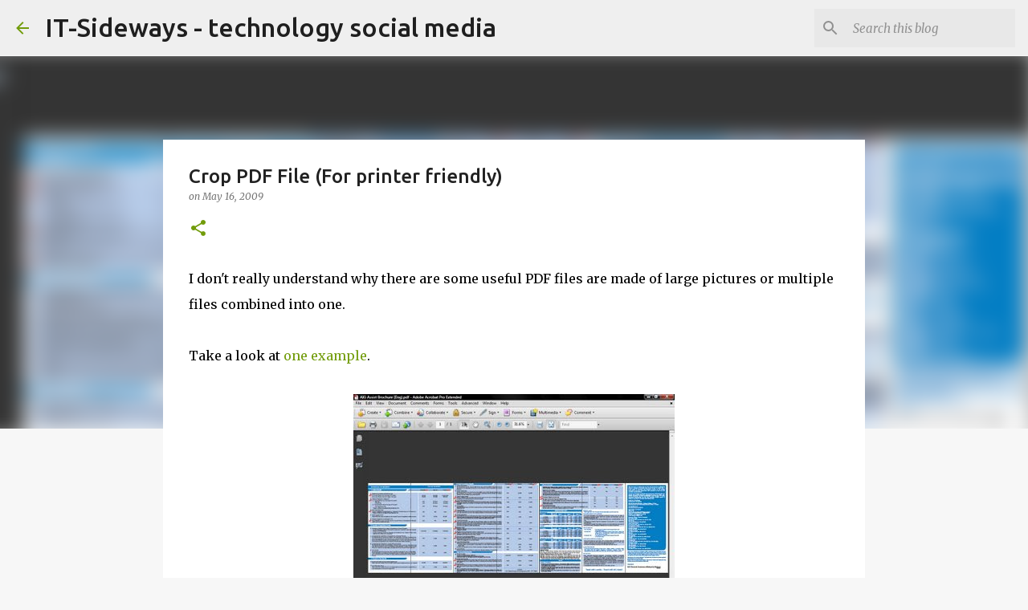

--- FILE ---
content_type: text/html; charset=utf-8
request_url: https://www.google.com/recaptcha/api2/aframe
body_size: 267
content:
<!DOCTYPE HTML><html><head><meta http-equiv="content-type" content="text/html; charset=UTF-8"></head><body><script nonce="og0Kv8gdgFcVE-Hbvb5WvA">/** Anti-fraud and anti-abuse applications only. See google.com/recaptcha */ try{var clients={'sodar':'https://pagead2.googlesyndication.com/pagead/sodar?'};window.addEventListener("message",function(a){try{if(a.source===window.parent){var b=JSON.parse(a.data);var c=clients[b['id']];if(c){var d=document.createElement('img');d.src=c+b['params']+'&rc='+(localStorage.getItem("rc::a")?sessionStorage.getItem("rc::b"):"");window.document.body.appendChild(d);sessionStorage.setItem("rc::e",parseInt(sessionStorage.getItem("rc::e")||0)+1);localStorage.setItem("rc::h",'1769406334979');}}}catch(b){}});window.parent.postMessage("_grecaptcha_ready", "*");}catch(b){}</script></body></html>